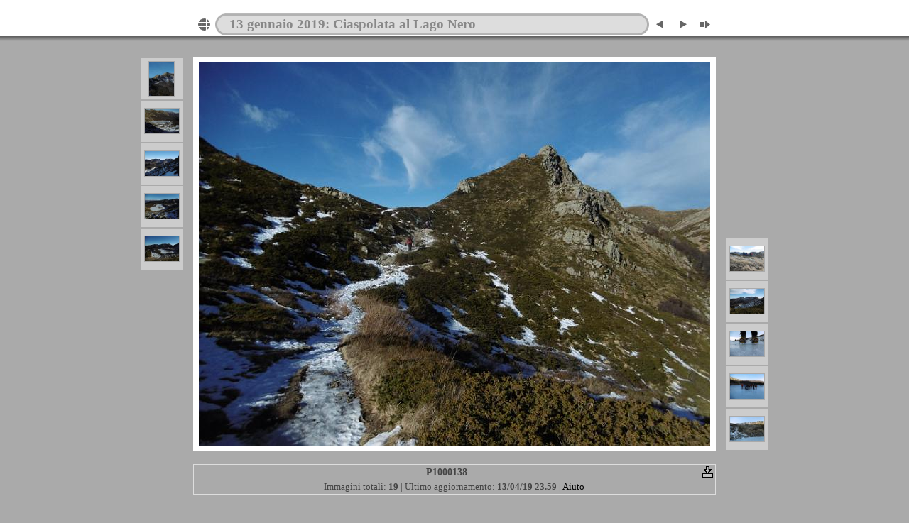

--- FILE ---
content_type: text/html
request_url: https://win.caimaresca.it/foto/2019/20190113_ciaspolata_lago%20nero/slides/p1000138.asp
body_size: 11196
content:
<!DOCTYPE html PUBLIC "-//W3C//DTD XHTML 1.0 Transitional//EN" "http://www.w3.org/TR/xhtml1/DTD/xhtml1-transitional.dtd">
<html xmlns="http://www.w3.org/1999/xhtml" lang="it" xml:lang="it">
<!-- saved from url=(0014)about:internet -->
<head>
<!-- saved from url=(0014)about:internet -->
<meta http-equiv="Content-Type" content="text/html;charset=UTF-8" />
<meta name="Keywords" content="photo,album,gallery,P1000138,P1000138" />

<meta http-equiv="Page-Enter" content="blendTrans(Duration=0.5)" />
<meta http-equiv="Page-Exit" content="blendTrans(Duration=0.5)" />
<title>20190113 Ciaspolata Lago Nero/P1000138</title>
<script type="text/javascript" src="../res/embedmovie.js"></script>

<script type="text/javascript">
/* <![CDATA[ */


function preventDefault(e) {
	if (document.addEventListener) e.preventDefault();
	else e.returnValue=false;
	return false;
}


function keypress(e) {
	if(typeof _jaWidgetFocus != 'undefined' && _jaWidgetFocus) return true;
	if(document.activeElement && document.activeElement.nodeName == 'input') return true;
	if(!e) var e=window.event;
	if(e.keyCode) keyCode=e.keyCode; 
	else if(e.which) keyCode=e.which;
	switch(keyCode) {
		case 8: window.location="../index.asp"; return preventDefault(e); break;
		case 63235: case 39: window.location="P1000143 (2).asp"+""; return preventDefault(e); break;
		case 63234: case 37: window.location="P1000137.asp"+""; return preventDefault(e); break;
		case 63273: case 36: window.location="P1000115.asp"+""; return preventDefault(e); break;
		case 63275: case 35: window.location="P1000151.asp"+""; return preventDefault(e); break;
		case 32: show_down(); setTimeout('show_out()', 200); return preventDefault(e); break;
	}
	return true;
}
function setuplisteners() {
	var isFF = navigator.userAgent.indexOf('Gecko') > -1 && navigator.userAgent.indexOf('KHTML') == -1;
	if (document.addEventListener) {
		document.addEventListener('keypress',keypress,false);
		
	}
	else if (document.attachEvent) {
		document.attachEvent('onkeydown',keypress);
		
	}
}

idx0 = new Image(31,31); idx0.src = "../res/idx.gif";
idx1 = new Image(31,31); idx1.src = "../res/idx1.gif";
next0 = new Image(31,31);next0.src = "../res/next.gif";
next1 = new Image(31,31);next1.src = "../res/next1.gif";
prev0 = new Image(31,31);prev0.src = "../res/prev.gif";
prev1 = new Image(31,31);prev1.src = "../res/prev1.gif";

show0 = new Image(31,31);show0.src = "../res/show.gif";
show1 = new Image(31,31);show1.src = "../res/show1.gif";
stop0 = new Image(31,31);stop0.src = "../res/stop.gif";
stop1 = new Image(31,31);stop1.src = "../res/stop1.gif";

var show_param = -1;
if (window.location.search.length > 1) {
	var parms = window.location.search.substring(1,location.search.length).split("&");
	for (var i = 0; i < parms.length; i++) {		
		if(parms[i].substring(0, parms[i].indexOf("=")) == "show_param") 
			delay = show_param = parms[i].substring(parms[i].indexOf("=") + 1, parms[i].length);
	}
}
var show_delay = show_param;
function show_timer() {
	if (show_delay >= 0) {
		show_delay--;
		if (show_delay < 0 && show_param > 0) {
			window.location="P1000143 (2).asp?show_param=" + show_param + "";
		}
		else if(show_param > 0) 
			window.status='Time left: '+(show_delay + 1)+' s';
	}
	setTimeout('show_timer()', 1000);	
}
function show_over() {
	document.getElementById("show").src = (show_param >= 0)? stop1.src : show1.src;
	window.status = 'Inizia/Ferma presentazione - Doppio click per cambiare la velocità';
}
function show_out() {
	document.getElementById("show").src = (show_param >= 0)? stop0.src : show0.src;
}
function show_down() {
	el = document.getElementById("show");
	if (show_param >= 0) { 
		show_param = -1; 
		el.src = stop1.src; 
		window.status=''; 
	} 
	else { 
		show_param = 3; 
		el.src = show1.src; 
	} 
	show_delay = show_param; 
}
function change_delay() {
	delay = prompt('Ritardo', (show_param < 0)? 3 : show_param);
	show_param = show_delay = delay; 
	document.getElementById("show").src = show1.src;
}




window.onload = function() {
	setuplisteners();
	show_timer(); show_out();
	
};
/* ]]> */
</script>



<link rel="stylesheet" type="text/css" href="../res/styles.css" />

<style type="text/css">
body { background-image: url(../res/bg.gif); background-repeat: repeat-x; }
</style>
<link rel="alternate" href="../album.rss" type="application/rss+xml"/>
</head>

<body id="body" onload="show_timer(); show_out(); keypresslistener();">
<div style="width:99%; margin-left:auto; margin-right:auto; text-align:center;">
<table style="height:54px;" align="center" cellspacing="0" cellpadding="0" border="0">
<tr><td>
<!-- Header of slide pages -->
<table style="width:736px;" align="center" cellspacing="0" cellpadding="0" border="0">
<tr>
<td style="width:31px;">
  <a href="../index.asp"><img style="border:none;" src="../res/idx.gif" onmouseover="this.src=idx1.src" onmouseout="this.src=idx0.src" width="31" height="31" title="Pagina indice" id="idx" alt="" /></a></td>
<td style="width:20px;">
  <img style="border:none;" src="../res/hdr_left.gif" width="20" height="31" alt="" /></td>
<td style="text-align:left; background:transparent url(../res/hdr_mid.gif); background-repeat: repeat-x; white-space:nowrap;" class="title">13 gennaio 2019: Ciaspolata al Lago Nero</td>
<td style="width:20px;">
  <img style="border:none;" src="../res/hdr_right.gif" width="20" height="31" alt="" /></td>
<td style="width:31px;">
  <a href="P1000137.asp"><img style="border:none;" src="../res/prev.gif" onmouseover="this.src=prev1.src" onmouseout="this.src=prev0.src" width="31" height="31" title="Immagine precedente" id="prev" alt="" /></a></td>
<td style="width:31px;">
  <a href="P1000143 (2).asp"><img style="border:none;" src="../res/next.gif" onmouseover="this.src=next1.src" onmouseout="this.src=next0.src" width="31" height="31" title="Immagine successiva" id="next" alt="" /></a></td>

<td style="width:31px;">
  <a href="javascript:void(0)"><img style="border:none;" src="../res/show.gif" onmouseover="show_over();" onmouseout="show_out();" onmousedown="show_down();" ondblclick="change_delay();" width="31" height="31" title="Inizia/Ferma presentazione - Doppio click per cambiare la velocità" id="show" alt="" /></a></td>
</tr></table>
</td></tr></table>
<br />


<map name="imagemap" style="text-decoration:none; border:0;" id="imap"><area coords="0,0,240,540" href="P1000137.asp" alt=" Immagine precedente " title=" Immagine precedente " /><area coords="480,0,720,540" href="P1000143 (2).asp" alt=" Immagine successiva " title=" Immagine successiva " /><area coords="240,0,480,540" href="../index.asp" alt=" Pagina indice " title=" Pagina indice " /></map>
<table align="center" border="0" cellspacing="0" cellpadding="0"><tr>
<td style="vertical-align:top;"><table style="width:64px;"><tr><td style="text-align:center; padding:4px; height:50px; border:0px;" class="thumb"><a href="P1000124.asp"><img src="../thumbs/P1000124.JPG" title=" P1000124 " alt="P1000124" width="35" height="48" class="mthumb" /></a></td></tr><tr><td style="text-align:center; padding:4px; height:50px; border:0px;" class="thumb"><a href="P1000132.asp"><img src="../thumbs/P1000132.JPG" title=" P1000132 " alt="P1000132" width="48" height="35" class="mthumb" /></a></td></tr><tr><td style="text-align:center; padding:4px; height:50px; border:0px;" class="thumb"><a href="P1000133.asp"><img src="../thumbs/P1000133.JPG" title=" P1000133 " alt="P1000133" width="48" height="35" class="mthumb" /></a></td></tr><tr><td style="text-align:center; padding:4px; height:50px; border:0px;" class="thumb"><a href="P1000135.asp"><img src="../thumbs/P1000135.JPG" title=" P1000135 " alt="P1000135" width="48" height="35" class="mthumb" /></a></td></tr><tr><td style="text-align:center; padding:4px; height:50px; border:0px;" class="thumb"><a href="P1000137.asp"><img src="../thumbs/P1000137.JPG" title=" P1000137 " alt="P1000137" width="48" height="35" class="mthumb" /></a></td></tr></table></td><td style="width:12px">&nbsp;</td>
<td style="text-align:center; width:736px;">
<img src="P1000138.JPG" class="slideImage" width="720" height="540" title="Immagine ridimensionata [P1000138.JPG - 69kB]" usemap="#imagemap" alt="" /></td>
<td style="width:12px">&nbsp;</td><td style="vertical-align:bottom"><table style="width:64px;"><tr><td style="text-align:center; padding:4px; height:50px; border:0px;" class="thumb"><a href="P1000143 (2).asp"><img src="../thumbs/P1000143 (2).JPG" title=" P1000143 (2) " alt="P1000143 (2)" width="48" height="35" class="mthumb" /></a></td></tr><tr><td style="text-align:center; padding:4px; height:50px; border:0px;" class="thumb"><a href="P1000144 (2).asp"><img src="../thumbs/P1000144 (2).JPG" title=" P1000144 (2) " alt="P1000144 (2)" width="48" height="35" class="mthumb" /></a></td></tr><tr><td style="text-align:center; padding:4px; height:50px; border:0px;" class="thumb"><a href="P1000146.asp"><img src="../thumbs/P1000146.JPG" title=" P1000146 " alt="P1000146" width="48" height="35" class="mthumb" /></a></td></tr><tr><td style="text-align:center; padding:4px; height:50px; border:0px;" class="thumb"><a href="P1000150.asp"><img src="../thumbs/P1000150.JPG" title=" P1000150 " alt="P1000150" width="48" height="35" class="mthumb" /></a></td></tr><tr><td style="text-align:center; padding:4px; height:50px; border:0px;" class="thumb"><a href="P1000148 (2).asp"><img src="../thumbs/P1000148 (2).JPG" title=" P1000148 (2) " alt="P1000148 (2)" width="48" height="35" class="mthumb" /></a></td></tr></table></td></tr></table>
<br /> <!-- Comment and image data at BOTTOM -->
<table align="center" style="width:736px;" class="infotable" cellspacing="0" cellpadding="2">
<tr>
  
  <td style="text-align:center; width:717px;" class="smalltxt"><span class="comment">P1000138</span></td>
  
  <td><a href="P1000138.JPG"><img style="border:none;" src="../res/download.gif" title="Scarica immagine" width="17" height="17" alt="" /></a></td> <!-- Download Image -->
</tr>
  
  
  
  
  
  
  <tr><td colspan="2" style="text-align:center;" class="xsmalltxt">Immagini totali: <strong>19</strong> | Ultimo aggiornamento: <strong>13/04/19 23.59</strong> | <a href="javascript:void(0)" onclick="window.open('../help.asp','Aiuto','toolbar=no,location=no,directories=no,status=no,menubar=no,scrollbars=yes,copyhistory=no,resizable=yes,width=560,height=560')">Aiuto</a></td></tr>
</table>


<br />&nbsp;
</div>

<script language="javascript" type="text/javascript">
next_image=new Image(); next_image.src="P1000143 (2).JPG";
</script>
<script language="javascript" type="text/javascript">
previous_image=new Image(); previous_image.src="P1000137.JPG";
</script>
<div id="jalbumwidgetcontainer"></div>
<script type="text/javascript" charset="utf-8"><!--//--><![CDATA[//><!--
_jaSkin = "Chameleon";
_jaStyle = "Simple.css";
_jaVersion = "8.3.5";
_jaLanguage = "it";
_jaPageType = "slide";
_jaRootPath = "..";
var script = document.createElement("script");
script.type = "text/javascript";
script.src = "http://jalbum.net/widgetapi/load.js";
document.getElementById("jalbumwidgetcontainer").appendChild(script);
//--><!]]></script>

</body>
</html>

--- FILE ---
content_type: text/css
request_url: https://win.caimaresca.it/foto/2019/20190113_ciaspolata_lago%20nero/res/styles.css
body_size: 2003
content:

body {
/*	
	font-family: Verdana, Arial, sans-serif;
	font-size: 12px;
	color: #444444;
	margin: 0px;
	padding: 0px;
*/	
	background: #aaaaaa url(bg.gif) repeat-x;
}


a:link {
	text-decoration: none;
 	color: #000000;
}

a:visited {
	text-decoration: none;
	color: #000000;
}

a:hover {
	text-decoration: none;
	color: #ffffff;
}

.current {
	font-weight: bold;
 	color: #000000;
	background-color: #eeeeee;
}

.cthumb {
	background-color: #eeeeee;
	border: 0px;
}

.thumb {
	background-color: #cccccc;
	border: 0px;
}

.image { border: 1px solid #aaaaaa;}
a:link .image {  border-color: #aaaaaa;}
a:visited .image {  border-color: #aaaaaa;}
a:hover .image { border-color: #ffffff;}

.mthumb { border: 1px solid #aaaaaa;}
a:link .mthumb {  border-color: #aaaaaa;}
a:visited .mthumb {  border-color: #aaaaaa;}
a:hover .mthumb { border-color: #ffffff;}

.slideImage { border-width: 8px; border: 8px solid; border-color: #ffffff;}
a:link .slideImage { border-color: #ffffff;}
a:visited .slideImage { border-color: #ffffff;}

.title {
	font-size: 120%;
	font-weight: bold;
	color: #888888;
}

.title a:link {
	text-decoration: none;
	color: #888888;
}

.title a:visited {
	text-decoration: none;
	color: #888888;
}

.title a:hover {
	text-decoration: none;
	color: #000000;
}

/* tabella della intestazione */
.header {
	margin: 0 auto;
	height:54px;
	text-align="center";
	border="0";
}
	
/* tabella della navigazione fra pagine */
.infotable {
	border: 1px solid #dddddd;
	border-collapse: collapse;
	margin: 0 auto;
}

.infotable td {
	border: 1px solid #dddddd;
}

.infotable table {
	border-collapse: separate;
}

.infotable table td {
	border: 0px;
}

/* tabella delle immagini */
.immagini {
	margin: 0 auto;
}

.dirname {
	font-size: 100%;
	font-weight: bold;
	color: #aaaaaa;
}

.comment {
	color: #444444;
	font-weight: bold;
	font-size: 100%;
}

.smalltxt {
	color: #444444;
	font-size: 90%;
}

.xsmalltxt {
	color: #444444;
	font-size: 80%;
}

.newlabel {
	font-size: 70%;
	font-weight: bold;
	color: #CCCCCC;
	background-color: #000000;
}